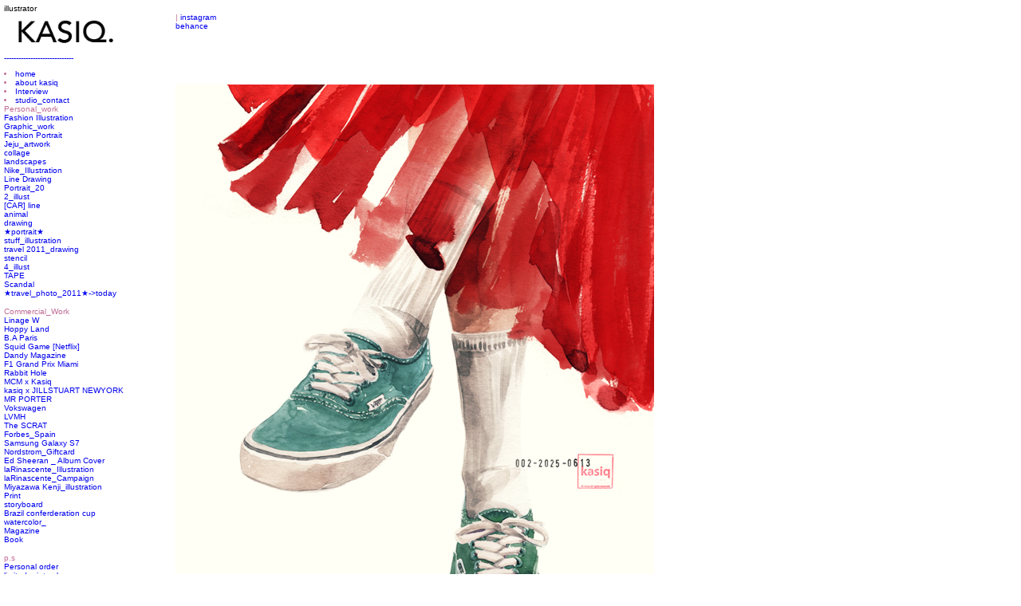

--- FILE ---
content_type: text/html
request_url: http://kasiq.com/
body_size: 8356
content:
<!DOCTYPE html PUBLIC "-//W3C//DTD XHTML 1.0 Transitional//EN"
	"http://www.w3.org/TR/xhtml1/DTD/xhtml1-transitional.dtd">

<html xmlns='http://www.w3.org/1999/xhtml' xml:lang='en' lang='en'>
<head>
<meta http-equiv='Content-Type' content='text/html; charset=utf-8'/>

<title>home : illustrator</title>

<link rel='stylesheet' href='http://kasiq.com/ndxz-studio/site/sample/style.css' type='text/css' />
<!--[if lte IE 6]>
<link rel='stylesheet' href='http://kasiq.com/ndxz-studio/site/sample/ie.css' type='text/css' />
<![endif]-->

<style type='text/css'>
.nothumb { float: left; padding: 0 1px 1px 0;  }
	.nothumb img { display: block; margin: 0; }
</style>

<script type='text/javascript' src='http://kasiq.com/ndxz-studio/site/js/jquery.js'></script>
<script type='text/javascript' src='http://kasiq.com/ndxz-studio/site/js/cookie.js'></script>

<script type='text/javascript'>
path = 'http://kasiq.com/files/gimgs/';

$(document).ready(function()
{
	setTimeout('move_up()', 1);
});
</script>


</head>

<body class='section-3'>
<div id='menu'>
<div class='container'>

<p><body oncontextmenu="return false">illustrator</font><strong><font size=3><FONT COLOR="#c16c95"</strong><font size=1.7><span style="color:#7e9293"></p>

<p><a style="color:#7e9293"><left> <a href=http://kasiq.com><img src='http://kasiq.godohosting.com/kasiq2_200.jpg' width='150'></a></center><br />
</strong><br />
<a href='http://kasiq.com<br />
<font face="Courier New"></p>
<ul>
<li class='section-title'>-----------------------------</li>
<li class='active'><a href='http://kasiq.com/' onclick="do_click();">home</a></li>
<li><a href='http://kasiq.com/index.php?/ongoing/kasiq/' onclick="do_click();">about kasiq</a></li>
<li><a href='http://kasiq.com/index.php?/projects/interview/' onclick="do_click();">Interview</a></li>
<li><a href='http://kasiq.com/index.php?/project/contact/' onclick="do_click();">studio_contact</a></li>
</ul>

<ul>
<li class='section-title'>Personal_work</li>
<li><a href='http://kasiq.com/index.php?/projects/fashion-illustration/' onclick="do_click();">Fashion Illustration</a></li>
<li><a href='http://kasiq.com/index.php?/projects/graphicwork/' onclick="do_click();">Graphic_work</a></li>
<li><a href='http://kasiq.com/index.php?/projects/watercolor/' onclick="do_click();">Fashion Portrait </a></li>
<li><a href='http://kasiq.com/index.php?/projects/jejuartwork/' onclick="do_click();">Jeju_artwork</a></li>
<li><a href='http://kasiq.com/index.php?/projects/collage/' onclick="do_click();">collage</a></li>
<li><a href='http://kasiq.com/index.php?/projects/landscapes/' onclick="do_click();">landscapes</a></li>
<li><a href='http://kasiq.com/index.php?/projects/nikeillustration/' onclick="do_click();">Nike_Illustration</a></li>
<li><a href='http://kasiq.com/index.php?/projects/line-drawing/' onclick="do_click();">Line Drawing</a></li>
<li><a href='http://kasiq.com/index.php?/projects/portrait20/' onclick="do_click();">Portrait_20</a></li>
<li><a href='http://kasiq.com/index.php?/projects/2illust/' onclick="do_click();">2_illust </a></li>
<li><a href='http://kasiq.com/index.php?/projects/linedraw/' onclick="do_click();">[CAR] line</a></li>
<li><a href='http://kasiq.com/index.php?/animal/' onclick="do_click();">animal</a></li>
<li><a href='http://kasiq.com/index.php?/projects/drawing/' onclick="do_click();">drawing</a></li>
<li><a href='http://kasiq.com/index.php?/projects/drawing-book-20111/' onclick="do_click();">★portrait★</a></li>
<li><a href='http://kasiq.com/index.php?/stuffillustration/' onclick="do_click();">stuff_illustration</a></li>
<li><a href='http://kasiq.com/index.php?/projects/travel-2011drawing/' onclick="do_click();">travel 2011_drawing</a></li>
<li><a href='http://kasiq.com/index.php?/projects/stencil/' onclick="do_click();">stencil</a></li>
<li><a href='http://kasiq.com/index.php?/projects/4illust/' onclick="do_click();">4_illust</a></li>
<li><a href='http://kasiq.com/index.php?/projects/tape/' onclick="do_click();">TAPE</a></li>
<li><a href='http://kasiq.com/index.php?/projects/scandal/' onclick="do_click();">Scandal</a></li>
<li><a href='http://kasiq.com/index.php?/projects/travelphoto2011/' onclick="do_click();">★travel_photo_2011★->today</a></li>
</ul>

<ul>
<li class='section-title'>Commercial_Work</li>
<li><a href='http://kasiq.com/index.php?/-/linage-w-/' onclick="do_click();">Linage W </a></li>
<li><a href='http://kasiq.com/index.php?/-/hoppy-land/' onclick="do_click();">Hoppy Land</a></li>
<li><a href='http://kasiq.com/index.php?/-/ba-paris/' onclick="do_click();">B.A Paris</a></li>
<li><a href='http://kasiq.com/index.php?/-/squid-game-netflix/' onclick="do_click();">Squid Game [Netflix]</a></li>
<li><a href='http://kasiq.com/index.php?/-/dandy-magazine/' onclick="do_click();">Dandy Magazine</a></li>
<li><a href='http://kasiq.com/index.php?/-/f1-grand-prix-miami-2022-/' onclick="do_click();">F1 Grand Prix Miami </a></li>
<li><a href='http://kasiq.com/index.php?/-/rabbit-hole/' onclick="do_click();">Rabbit Hole</a></li>
<li><a href='http://kasiq.com/index.php?/-/mcm-x-kasiq/' onclick="do_click();">MCM x Kasiq</a></li>
<li><a href='http://kasiq.com/index.php?/-/kasiq-x-jillstuart-newyork/' onclick="do_click();">kasiq x JILLSTUART NEWYORK</a></li>
<li><a href='http://kasiq.com/index.php?/-/mr-porter/' onclick="do_click();">MR PORTER</a></li>
<li><a href='http://kasiq.com/index.php?/-/vokswagen/' onclick="do_click();">Vokswagen</a></li>
<li><a href='http://kasiq.com/index.php?/-/lvmh/' onclick="do_click();">LVMH</a></li>
<li><a href='http://kasiq.com/index.php?/-/the-scrat/' onclick="do_click();">The SCRAT</a></li>
<li><a href='http://kasiq.com/index.php?/-/forbesespaa/' onclick="do_click();">Forbes_Spain</a></li>
<li><a href='http://kasiq.com/index.php?/-/samsung-galaxy-s7/' onclick="do_click();">Samsung Galaxy S7</a></li>
<li><a href='http://kasiq.com/index.php?/-/nordstromgiftcard/' onclick="do_click();">Nordstrom_Giftcard</a></li>
<li><a href='http://kasiq.com/index.php?/-/ed-sheeran--album-cover/' onclick="do_click();">Ed Sheeran _ Album Cover</a></li>
<li><a href='http://kasiq.com/index.php?/-/larinascente/' onclick="do_click();">laRinascente_Illustration</a></li>
<li><a href='http://kasiq.com/index.php?/-/la-rinascente/' onclick="do_click();">laRinascente_Campaign</a></li>
<li><a href='http://kasiq.com/index.php?/projects/2/' onclick="do_click();">Miyazawa Kenji_illustration</a></li>
<li><a href='http://kasiq.com/index.php?/projects/4illustwork/' onclick="do_click();">Print</a></li>
<li><a href='http://kasiq.com/index.php?/-/' onclick="do_click();">storyboard</a></li>
<li><a href='http://kasiq.com/index.php?/-/brazil-conferderation-cup/' onclick="do_click();">Brazil conferderation cup</a></li>
<li><a href='http://kasiq.com/index.php?/projects/-/' onclick="do_click();">watercolor_</a></li>
<li><a href='http://kasiq.com/index.php?/-/bazzar/' onclick="do_click();">Magazine</a></li>
<li><a href='http://kasiq.com/index.php?/-/book/' onclick="do_click();">Book</a></li>
</ul>

<ul>
<li class='section-title'>p.s</li>
<li><a href='http://kasiq.com/index.php?/projects/personal-order/' onclick="do_click();">Personal order</a></li>
<li><a href='http://kasiq.com/index.php?/cover/limited-print-sale--personal-order/' onclick="do_click();">limited print sale </a></li>
</ul>


<p><body oncontextmenu="return false"><br />
<img src="http://kasiq.godohosting.com/leftnavi.png"><br />
kasiqⓒCopyright 2015</p>

<!-- you must provide a link to Indexhibit on your site someplace - thank you -->
<ul>
<li>Built with <a href='http://www.indexhibit.org/'>Indexhibit</a></li>
</ul>

</div>	
</div>	

<div id='content'>
<div class='container'>

<!-- text and image -->
<p> <br />
 |   <a href="http://www.instagram.com/kasiqjungwoo" target="_blank">instagram</a><br />
<a href="https://www.behance.net/kajungwoo" target="_blank">behance</a>   <br />
<a style="color:#7e9293"><br />
<body oncontextmenu="return false" ondragstart="return false" onselectstart="return false"><br />
<HTML> <BODY><br />
<FONT COLOR="#9eb7c6"><br />
<font size=2 em><br />
</BODY> </HTML></p>

<p> </p>
<div class='cl'><!-- --></div>
<div id='img-container'>

<span class='nothumb'><img src='http://kasiq.com/files/gimgs/1_20250613262.jpg' alt='&nbsp;' title='&nbsp;' /></span>
</div>

<!-- end text and image -->

</div>
</div>

</body>
</html>